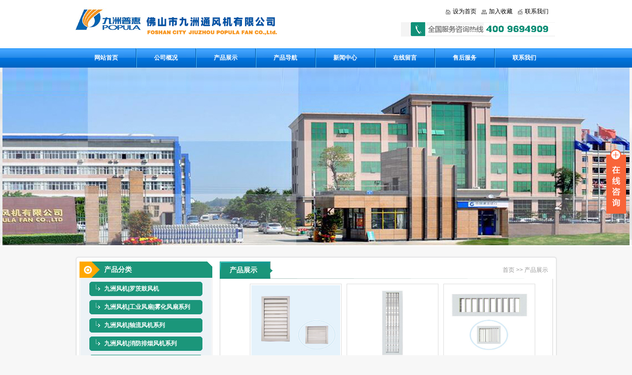

--- FILE ---
content_type: text/html
request_url: http://www.jzfjc.com/product-166-1.html
body_size: 5522
content:


<!DOCTYPE html PUBLIC "-//W3C//DTD XHTML 1.0 Transitional//EN" "http://www.w3.org/TR/xhtml1/DTD/xhtml1-transitional.dtd">
<html xmlns="http://www.w3.org/1999/xhtml">
<meta http-equiv="Content-Type" content="text/html; charset=utf-8" />

<title>九洲风机|九州风机|九洲普惠|九州风机厂家官网</title>
<meta name="keywords" content="九州风机,九州风机厂家,九洲风机,九洲普惠,九州普惠,九州普惠风机,九州风机价格表" />
<meta name="description" content="九洲风机官方网站,九洲风机是国内大型知名风机厂家,电话：0757-87722909 13902890749" />

<link href="css/style.css" rel="stylesheet" type="text/css" />
<script type="text/javascript" src="js/jquery.js"></script>
<script type="text/javascript" src="js/active.js"></script>
<script type="text/javascript" src="js/kxbdSuperMarquee.js"></script>
<script type="text/javascript">
$(function(){
			//Marquee
			$('#sy_marquee').kxbdSuperMarquee({
				isMarquee:true,
				isEqual:false,
				scrollDelay:25,
				direction:'left'
			});
			$('#sy_marquee1').kxbdSuperMarquee({
				isMarquee:true,
				isEqual:false,
				scrollDelay:25,
				direction:'left'
			});
		});
</script>

<!--[if IE 6]>
<script type="text/javascript" src="js/ie6_png/dd_png.js"></script>
<script>DD_belatedPNG.fix('.logo,.tel');</script>
<![endif]--> 

</head>

<body>
<div class="top">
	<div class="logo" title="九洲风机|九州风机|普惠风机"></div>
    <div class="top_link"><a HREF="#"
ONCLICK="this.style.behavior='url(#default#homepage)';this.setHomePage('#');" class="l1">设为首页</a><a href="javascript:window.external.AddFavorite('#', '九洲风机|九州风机|九洲普惠|九州风机厂家官网')" class="l2">加入收藏</a><a href="contact.asp" class="l3">联系我们</a></div>
    <img src="images/tel.gif" style="position:absolute; right:5px; top:45px;" />
	<div class="menu" id="menu">
<ul>        <li class="a"><a href="index.html">网站首页</a></li>
        	<li class="a"><a href="about.html">公司概况</a></li>
        	<li class="a"><a href="product.html">产品展示</a></li>
        	<li class="a"><a href="cpdh.html">产品导航</a></li>
        	<li class="a"><a href="news.html">新闻中心</a></li>
        	<li class="a"><a href="feedback.html">在线留言</a></li>
        	<li class="a"><a href="service.html">售后服务</a></li>
        	<li class="last a"><a href="contact.html">联系我们</a></li>
</ul>
    </div>
</div>
<script src="js/xiao.js"></script>
<div class="main-im">
	<div id="open_im" class="open-im">&nbsp;</div>  
	<div class="im_main" id="im_main">
		<div id="close_im" class="close-im"><a href="javascript:void(0);" title="点击关闭">&nbsp;</a></div>
		<a href="http://wpa.qq.com/msgrd?v=3&uin=1587760500&site=qq&menu=yes" target="_blank" class="im-qq qq-a" title="在线QQ客服">
			<div class="qq-container"></div>
			<div class="qq-hover-c"><img class="img-qq" src="images/qq.png"></div>
			<span>在线业务客服</span>
		</a>
		<a href="http://wpa.qq.com/msgrd?v=3&uin=1587760500&site=qq&menu=yes" target="_blank" class="im-qq qq-a" title="在线QQ客服">
			<div class="qq-container"></div>
			<div class="qq-hover-c"><img class="img-qq" src="images/qq.png"></div>
			<span>在线业务客服</span>
		</a>
		<a href="http://wpa.qq.com/msgrd?v=3&uin=1587760500&site=qq&menu=yes" target="_blank" class="im-qq qq-a" title="在线QQ客服">
			<div class="qq-container"></div>
			<div class="qq-hover-c"><img class="img-qq" src="images/qq.png"></div>
			<span>在线技术客服</span>
		</a>
		<a href="http://wpa.qq.com/msgrd?v=3&uin=1587760500&site=qq&menu=yes" target="_blank" class="im-qq qq-a" title="在线QQ客服">
			<div class="qq-container"></div>
			<div class="qq-hover-c"><img class="img-qq" src="images/qq.png"></div>
			<span>在线售后客服</span>
		</a>
		<div class="im-footer" style="position:relative">
			<div class="go-top"><a href="javascript:;" title="返回顶部"></a> </div>
			<div style="clear:both"></div>
		</div>
	</div>
</div>

<div class="banner"></div>

<div class="nr_bg_t"></div>
<div class="nr_bg">
  <div class="nr">
	<div class="left">
   	  <div class="pro_class">
        	<div class="title">产品分类</div>
            <div class="con">
            	<ul class="prodalei">
                	
                	<li><a href="#">九洲风机|罗茨鼓风机</a>
                       
                        <dl class="prolist">
                 
                      <!--  <dd><A href="products.asp?cid=156&cid2=1">旋涡风机 罗茨风机</a></dd>-->
                        
                         <dd><A href="product-156-1.html">旋涡风机 罗茨风机</a></dd>
                       
                        </dl>
                        
                    </li>
           
                	<li><a href="#">九洲风机|工业风扇|雾化风扇系列</a>
                       
                        <dl class="prolist">
                 
                      <!--  <dd><A href="products.asp?cid=149&cid2=1">工业风扇 排风扇系列</a></dd>-->
                        
                         <dd><A href="product-149-1.html">工业风扇 排风扇系列</a></dd>
                 
                      <!--  <dd><A href="products.asp?cid=150&cid2=1">雾化风扇系列</a></dd>-->
                        
                         <dd><A href="product-150-1.html">雾化风扇系列</a></dd>
                       
                        </dl>
                        
                    </li>
           
                	<li><a href="#">九洲风机|轴流风机系列</a>
                       
                        <dl class="prolist">
                 
                      <!--  <dd><A href="products.asp?cid=140&cid2=1">轴流式风机</a></dd>-->
                        
                         <dd><A href="product-140-1.html">轴流式风机</a></dd>
                       
                        </dl>
                        
                    </li>
           
                	<li><a href="#">九洲风机|消防排烟风机系列</a>
                       
                        <dl class="prolist">
                 
                      <!--  <dd><A href="products.asp?cid=142&cid2=1">轴流式消防风机</a></dd>-->
                        
                         <dd><A href="product-142-1.html">轴流式消防风机</a></dd>
                 
                      <!--  <dd><A href="products.asp?cid=143&cid2=1">离心式消防风机</a></dd>-->
                        
                         <dd><A href="product-143-1.html">离心式消防风机</a></dd>
                       
                        </dl>
                        
                    </li>
           
                	<li><a href="#">九洲风机|空调风机系列</a>
                       
                        <dl class="prolist">
                 
                      <!--  <dd><A href="products.asp?cid=147&cid2=1">空调配套风机</a></dd>-->
                        
                         <dd><A href="product-147-1.html">空调配套风机</a></dd>
                       
                        </dl>
                        
                    </li>
           
                	<li><a href="#">九洲风机|离心风机系列</a>
                       
                        <dl class="prolist">
                 
                      <!--  <dd><A href="products.asp?cid=144&cid2=1">通用离心风机</a></dd>-->
                        
                         <dd><A href="product-144-1.html">通用离心风机</a></dd>
                 
                      <!--  <dd><A href="products.asp?cid=151&cid2=1">多翼式风机</a></dd>-->
                        
                         <dd><A href="product-151-1.html">多翼式风机</a></dd>
                 
                      <!--  <dd><A href="products.asp?cid=145&cid2=1">高压离心风机</a></dd>-->
                        
                         <dd><A href="product-145-1.html">高压离心风机</a></dd>
                 
                      <!--  <dd><A href="products.asp?cid=146&cid2=1">锅炉离心风机</a></dd>-->
                        
                         <dd><A href="product-146-1.html">锅炉离心风机</a></dd>
                 
                      <!--  <dd><A href="products.asp?cid=152&cid2=1">排尘风机系列</a></dd>-->
                        
                         <dd><A href="product-152-1.html">排尘风机系列</a></dd>
                       
                        </dl>
                        
                    </li>
           
                	<li><a href="#">九洲风机|纸箱机械风机</a>
                       
                        <dl class="prolist">
                 
                      <!--  <dd><A href="products.asp?cid=154&cid2=1">纸箱机械配套风机</a></dd>-->
                        
                         <dd><A href="product-154-1.html">纸箱机械配套风机</a></dd>
                       
                        </dl>
                        
                    </li>
           
                	<li><a href="#">九洲风机|新风系列</a>
                       
                        <dl class="prolist">
                 
                      <!--  <dd><A href="products.asp?cid=137&cid2=1">墙体新风系列</a></dd>-->
                        
                         <dd><A href="product-137-1.html">墙体新风系列</a></dd>
                 
                      <!--  <dd><A href="products.asp?cid=138&cid2=1">管道新风系列</a></dd>-->
                        
                         <dd><A href="product-138-1.html">管道新风系列</a></dd>
                       
                        </dl>
                        
                    </li>
           
                	<li><a href="#">九洲风机|厨房用风机|油烟净化器</a>
                       
                        <dl class="prolist">
                 
                      <!--  <dd><A href="products.asp?cid=158&cid2=1">厨房用风机 油烟净化器</a></dd>-->
                        
                         <dd><A href="product-158-1.html">厨房用风机 油烟净化器</a></dd>
                       
                        </dl>
                        
                    </li>
           
                	<li><a href="#">玻璃钢风机|防腐风机|酸雾净化塔</a>
                       
                        <dl class="prolist">
                 
                      <!--  <dd><A href="products.asp?cid=170&cid2=1">玻璃钢材料风机</a></dd>-->
                        
                         <dd><A href="product-170-1.html">玻璃钢材料风机</a></dd>
                 
                      <!--  <dd><A href="products.asp?cid=171&cid2=1">PVC材料风机</a></dd>-->
                        
                         <dd><A href="product-171-1.html">PVC材料风机</a></dd>
                 
                      <!--  <dd><A href="products.asp?cid=172&cid2=1">PP材料风机</a></dd>-->
                        
                         <dd><A href="product-172-1.html">PP材料风机</a></dd>
                 
                      <!--  <dd><A href="products.asp?cid=178&cid2=1">酸雾净化塔</a></dd>-->
                        
                         <dd><A href="product-178-1.html">酸雾净化塔</a></dd>
                 
                      <!--  <dd><A href="products.asp?cid=179&cid2=1">活性炭吸附箱</a></dd>-->
                        
                         <dd><A href="product-179-1.html">活性炭吸附箱</a></dd>
                       
                        </dl>
                        
                    </li>
           
                	<li><a href="#">风机电机|配电箱系列</a>
                       
                        <dl class="prolist">
                 
                      <!--  <dd><A href="products.asp?cid=160&cid2=1">风机专用电机系列</a></dd>-->
                        
                         <dd><A href="product-160-1.html">风机专用电机系列</a></dd>
                 
                      <!--  <dd><A href="products.asp?cid=165&cid2=1">风机专用配电箱系列</a></dd>-->
                        
                         <dd><A href="product-165-1.html">风机专用配电箱系列</a></dd>
                       
                        </dl>
                        
                    </li>
           
                	<li><a href="#">防火阀|静压箱|风口系列</a>
                       
                        <dl class="prolist">
                 
                      <!--  <dd><A href="products.asp?cid=164&cid2=1">防火阀.静压箱.风阀</a></dd>-->
                        
                         <dd><A href="product-164-1.html">防火阀.静压箱.风阀</a></dd>
                 
                      <!--  <dd><A href="products.asp?cid=166&cid2=1">百叶风口</a></dd>-->
                        
                         <dd><A href="product-166-1.html">百叶风口</a></dd>
                       
                        </dl>
                        
                    </li>
           
                	<li><a href="#">车间停车场通风工程安装服务</a>
                       
                        <dl class="prolist">
                 
                      <!--  <dd><A href="products.asp?cid=180&cid2=1">厂房通风工程</a></dd>-->
                        
                         <dd><A href="product-180-1.html">厂房通风工程</a></dd>
                       
                        </dl>
                        
                    </li>
           
                	<li><a href="#">厨房排烟工程安装服务</a>
                       
                        <dl class="prolist">
                 
                      <!--  <dd><A href="products.asp?cid=181&cid2=1">厨房排烟工程</a></dd>-->
                        
                         <dd><A href="product-181-1.html">厨房排烟工程</a></dd>
                       
                        </dl>
                        
                    </li>
           
                	<li><a href="#">废气处理环保工程安装服务</a>
                       
                        <dl class="prolist">
                 
                      <!--  <dd><A href="products.asp?cid=182&cid2=1">环保工程</a></dd>-->
                        
                         <dd><A href="product-182-1.html">环保工程</a></dd>
                       
                        </dl>
                        
                    </li>
           
                	<li><a href="#">实验室车间净化工程安装服务</a>
                       
                        <dl class="prolist">
                 
                      <!--  <dd><A href="products.asp?cid=183&cid2=1">净化工程</a></dd>-->
                        
                         <dd><A href="product-183-1.html">净化工程</a></dd>
                       
                        </dl>
                        
                    </li>
           
                	<li><a href="#">消防排烟工程安装服务</a>
                       
                        <dl class="prolist">
                 
                      <!--  <dd><A href="products.asp?cid=184&cid2=1">消防排烟工程</a></dd>-->
                        
                         <dd><A href="product-184-1.html">消防排烟工程</a></dd>
                       
                        </dl>
                        
                    </li>
           
                	<li><a href="#">空调制冷工程安装服务</a>
                       
                        <dl class="prolist">
                 
                      <!--  <dd><A href="products.asp?cid=185&cid2=1">制冷空调工程</a></dd>-->
                        
                         <dd><A href="product-185-1.html">制冷空调工程</a></dd>
                       
                        </dl>
                        
                    </li>
           
                </ul>
            </div>
      </div>        
        
        <div class="left_about">
        	<div class="title">联系我们</div>
            <div class="con"><strong>佛山市九洲通风机有限公司</strong><br />
              <strong>电话：+86-0757-87722909</strong><br />
              <strong>传真：+86-0757-87722249</strong><br />
              <strong>手机：13902890749(微信同号)</strong><br />
<!--              <strong>联系人：九洲风机</strong><br />
-->          <strong>地址：广东省佛山市南海区狮山新城工业区</strong></div>
        </div>
	</div>
    
    <div class="rightcon">
  <div class="hotpro">
        	<div class="title"><span>产品展示</span><a href="index.asp">首页 >> 产品展示</a></div>
            <div class="page_con">
            	<ul class="pro_list">
         
                	<li><a href="pro-337.html" target="_blank"><img src="uploadfile/proPic/20161214001842230.jpg" alt="九洲风机自垂式百叶风口（ZBK）" title="九洲风机自垂式百叶风口（ZBK）" /></a><span><a href="pros_337" target="_blank">九洲风机自垂式百叶风口（ZBK）</a></span></li>
   
                	<li><a href="pro-336.html" target="_blank"><img src="uploadfile/proPic/20161214001751266.jpg" alt="九洲风机双层可调百叶风口（SBK）" title="九洲风机双层可调百叶风口（SBK）" /></a><span><a href="pros_336" target="_blank">九洲风机双层可调百叶风口（SBK）</a></span></li>
   
                	<li><a href="pro-335.html" target="_blank"><img src="uploadfile/proPic/20161214001646726.jpg" alt="九洲风机单层可调百叶风口（DBK）" title="九洲风机单层可调百叶风口（DBK）" /></a><span><a href="pros_335" target="_blank">九洲风机单层可调百叶风口（DBK）</a></span></li>
   
                	<li><a href="pro-334.html" target="_blank"><img src="uploadfile/proPic/20161214001547664.jpg" alt="九洲风机格式格栅风口" title="九洲风机格式格栅风口" /></a><span><a href="pros_334" target="_blank">九洲风机格式格栅风口</a></span></li>
   
                	<li><a href="pro-333.html" target="_blank"><img src="uploadfile/proPic/20161214001452416.jpg" alt="九洲风机散流器" title="九洲风机散流器" /></a><span><a href="pros_333" target="_blank">九洲风机散流器</a></span></li>
   
                	<li><a href="pro-332.html" target="_blank"><img src="uploadfile/proPic/20161214001312885.jpg" alt="九洲风机门铰式百叶风口" title="九洲风机门铰式百叶风口" /></a><span><a href="pros_332" target="_blank">九洲风机门铰式百叶风口</a></span></li>
   
                	<li><a href="pro-331.html" target="_blank"><img src="uploadfile/proPic/20161214001133782.jpg" alt="九洲风机固定式百叶风口" title="九洲风机固定式百叶风口" /></a><span><a href="pros_331" target="_blank">九洲风机固定式百叶风口</a></span></li>
   
                	<li><a href="pro-330.html" target="_blank"><img src="uploadfile/proPic/20161214001010675.jpg" alt="九洲风机防水百叶风口" title="九洲风机防水百叶风口" /></a><span><a href="pros_330" target="_blank">九洲风机防水百叶风口</a></span></li>
                    	
                </ul>
                <div class="clear"></div>
                <div style="height:31px;line-height:31px;text-align:center">
				<div style="margin:25px auto;clear:both;">

</div>
                
                </div> 
            </div>
        
        </div>
  <div class="clear"></div>
    </div>
    <div class="clear"></div>
</div>

<div class="foot">
  <div>
    <div>
      <p> <a href="index.html">网站首页</a>　|　<a href="about.html">公司简介　</a>|　<a href="product.html">产品展示　</a>|　<a href="cpdh.html">产品导航　</a>|　<a href="news.html">最新资讯　</a>|　<a href="feedback.html">在线留言　</a>|　<a href="service.html">售后服务　</a>|　<a href="contact.html">联系我们</a></p>
      <p>版权所有 © 佛山市九洲通风机有限公司    电话：+86-0757-87722909    传真：+86-0757-87722249<br />
        <a href="http://www.miibeian.gov.cn/" target="_blank"><a href="http://www.miibeian.gov.cn/" target="_blank">粤ICP备19080696号-2</a></a> 技术支持：<a href="http://www.infoo.cn" target="_blank" style="color:#fff;">上海网站建设</a></p>
      <p>友情链接：<a href="http://www.shpqyq.com">金相显微镜</a> | <a href="http://www.shtengye.net"> 液压试验台</a> | <a href="http://www.china-shdy18.com"> 振动传感器</a> | <a href="http://www.13472798587.com">回收中央空调</a> | <a href="http://www.hevy.com.cn">旋臂吊</a> | <a href="http://www.shjinglue.com">电动推杆</a> | <a href="http://www.donglongfz.com">工作服团体定制</a> | <a href="http://www.nj-reactor.com/">高压反应釜</a> | <a href="http://www.shanghai1.ltd/">中央空调回收</a></p>
    </div>
  </div>
</div>
<script>
var _hmt = _hmt || [];
(function() {
  var hm = document.createElement("script");
  hm.src = "https://hm.baidu.com/hm.js?998d85f65933e7b90ff0ecf010cc43e6";
  var s = document.getElementsByTagName("script")[0]; 
  s.parentNode.insertBefore(hm, s);
})();
</script>
</div>
</body>
</html>

--- FILE ---
content_type: text/css
request_url: http://www.jzfjc.com/css/style.css
body_size: 4473
content:
@charset "utf-8";
/****reset***/
html,body, div, dl, dt, dd, ul, ol, li, h1, h2, h3, h4, h5, h6, pre, code, form, fieldset, legend, input, button, textarea, p, blockquote, th, td {margin:0px;padding:0px;font-size:12px; font-family:Arial,Helvetica, sans-serif,"宋体";}
table{border-collapse:collapse;}
a img{border:0px;}
address, caption, cite, code, dfn, em, th, var {font-style:normal;font-weight:normal;}
ul,li {list-style:none;}
h1, h2, h3, h4, h5, h6 {font-size:100%;font-weight:normal;}
input, button, textarea, select {font-family:inherit;font-size:12px; vertical-align:middle;}
a{text-decoration:none; color:#000;}/*outline:none;*/
a:hover{ }
/****resetend***/

/*公共样式部分*/
.clear{	font-size: 0px;	line-height: 0px;margin: 0px;padding: 0px;height: 0px; clear:both; visibility:hidden;}
.fl{ float:left;}
.fr{ float:right;}
.clearfix:after {
content: " ";
display: block;
height: 0;
clear:both;
visibility: hidden;
}
.clearfix { _zoom:1;}


/*通用样式部分*/
body{ background:url(../images/home_bg_01.jpg) repeat-x #f7f7f7;}
.top{ height:137px; width:977px; margin:0px auto 0; position:relative;}
.top .logo{ width:481px; height:80px; position:absolute; background:url(../images/logo.gif) no-repeat; top:10px;}
.top .tel{ height:50px; padding-left:30px; line-height:50px; position:absolute; background:url(../images/tel.png) left 5px no-repeat; width:150px; left:750px; top:40px; font-size:18px; font-family:"Lucida Sans Unicode", "Lucida Grande", sans-serif; font-weight:bold; color:#fff;}
.top .menu{ height:39px; width:977px; position:absolute; left:0; bottom:0; z-index:9999;}
.top .menu ul{ z-index:9999; padding-left:4px;}
.top .menu ul li.a{ display:block; float:left; line-height:39px; height:39px; padding-right:2px; background:url(../images/nav_line.gif) right top no-repeat; width:119px; position:relative; text-align:center; z-index:9999;}
*html .top .menu ul li.a{ display:block; float:left; line-height:39px; height:39px; padding-right:2px; background:url(../images/nav_line.gif) right 1px no-repeat; width:119px; position:relative; text-align:center; z-index:9999;}
.top .menu ul li.last{ background:none; z-index:9999;}
.top .menu ul li a{ color:#fff; font-weight:bold; display:block;  z-index:9999;}
.top .menu ul li a:hover{ background:url(../images/huana_07.gif) top center no-repeat ; color:#000; z-index:9999;}
*html .top .menu ul li a:hover{ background:url(../images/huana_07.gif)  center 1px no-repeat ; color:#000; z-index:9999;}
.top .menu ul li ul{ padding:0; display:none; background:#141414; padding-bottom:8px; z-index:9999; position:absolute; left:0; width:119px;}
.top .menu ul li ul li{ border-bottom:1px dotted #fff; line-height:30px; z-index:9999;}
.top .menu ul li ul li a{ display:block; margin:0; z-index:9999;}
.top .menu ul li ul li a:hover{ color:#c00928; background:#fff; z-index:9999;}
.top_link{
	line-height:12px;
	height:20px;
	width:224px;
	position:absolute;
	left: 750px;
	top: 17px;
}
.top_link .l1{ background:url(../images/home.gif) left no-repeat; padding-left:15px; padding-right:10px;}
.top_link .l2{ background:url(../images/bookmark.gif) left no-repeat; padding-left:15px; padding-right:10px;}
.top_link .l3{ background:url(../images/mail.gif) left no-repeat; padding-left:15px; padding-right:10px;}

.banner{ width:100%; height:360px;   margin:0 auto 10px; background:url(../images/banner.jpg) top center no-repeat; border-bottom:2px solid #fff; }


.nr_bg_t{ width:977px; margin:20px auto 0; overflow:hidden; background:url(../images/boxc1.png) ; height:11px;}
.nr_bg{ width:977px; margin:0px auto 0; overflow:hidden; background:url(../images/boxc2.png) repeat-y;}
.nr{ width:959px; overflow:hidden; margin:0 auto 0; padding-bottom:15px;}
.nr .left{ width:269px; float:left; }
.nr .left .pro_class{ background:url(../images/huana_34.gif) bottom  no-repeat; padding-bottom:2px;}
.nr .left .pro_class .title{ height:33px; background:url(../images/huana_18.gif) no-repeat; line-height:33px; padding-left:50px; font-size:14px; font-weight:bold; color:#fff;}
.nr .left .pro_class .con{ background:url(../images/huana_23.gif) repeat-y; padding-top:8px; padding-bottom:5px;}
.nr .left .pro_class .con ul{ padding:0 5px; padding-bottom:0; padding-left:20px;}
.nr .left .pro_class .con ul li{ display:block; line-height:29px; padding-bottom:8px; width:229px;}
.nr .left .pro_class .con ul li a{ display:block; color:#000; padding-left:30px; background:url(../images/huana_27.gif)  no-repeat; color:#fff; font-weight:bold;}
.nr .left .pro_class .con ul li a:hover{ background:url(../images/huana_30.gif) left no-repeat; color:#000;}
.nr .left .pro_class .con ul li .prolist{ display:none;}
.nr .left .pro_class .con ul li .prolist a{ line-height:30px; display:block; color:#000; padding-left:50px; background:url(../images/picw_04.gif) 30px 12px no-repeat;}
.nr .left .pro_class .con ul li .prolist a:hover{ background:url(../images/left_li_bg.png) 18px 0 no-repeat; color:#000;}


.nr .left .left_about{ margin-top:15px; background:url(../images/huana_34.gif) bottom  no-repeat; padding-bottom:2px;}
.nr .left .left_about .title{ height:33px; background:url(../images/huana_18.gif) no-repeat; line-height:33px; padding-left:50px; font-size:14px; font-weight:bold; color:#fff;}
.nr .left .left_about .con{ background:url(../images/huana_23.gif) repeat-y; padding:8px; line-height:21px;}

.nr .left .contact{ margin-top:20px; background:url(../images/tell.png) 20px bottom  no-repeat; padding-bottom:20px;}
.nr .left .contact .title{ height:46px; line-height:46px;  font-size:14px; font-weight:bold; color:#ee5612;}
.nr .left .contact .con{ line-height:22px;}

.nr .right{ float:right; width:200px; padding-right:10px;}
.nr .right .hzhb{ background:url(../images/right_bottom.png) bottom no-repeat; padding-bottom:17px;}
*html .nr .right .hzhb{ background:url(../images/right_bottom.png) bottom no-repeat; padding-bottom:16px;}
.nr .right .hzhb .title{height:46px; background:url(../images/right_title.png) no-repeat; line-height:46px; padding-left:30px; font-size:14px; font-weight:bold; color:#fff;}
.nr .right .hzhb .con{ background:url(../images/right_bg.gif) repeat-y; padding:5px; width:190px; padding-bottom:0; height:180px; overflow:hidden;}
.nr .right .hzhb .con ul{ padding:0 15px;}
.nr .right .hzhb .con ul li{ display:block; width:158px; border:1px solid #CCC; height:50px; margin-bottom:8px; overflow:hidden; background:#fff; text-align:center;}
.nr .right .hzhb .con ul li img{ max-height:50px; max-width:158px; _width:158px; _height:50px;}

.nr .right .yqlj{ background:url(../images/right_bottom.png) bottom no-repeat; padding-bottom:17px; margin-top:10px;}
*html .nr .right .yqlj{ background:url(../images/right_bottom.png) bottom no-repeat; padding-bottom:16px; margin-top:10px;}
.nr .right .yqlj .title{height:46px; background:url(../images/right_title.png) no-repeat; line-height:46px; padding-left:30px; font-size:14px; font-weight:bold; color:#fff;}
.nr .right .yqlj .con{ background:url(../images/right_bg.gif) repeat-y; padding:5px; width:190px; padding-bottom:0; height:150px; overflow:hidden;}
.nr .right .yqlj .con ul{ padding:0 10px;}
.nr .right .yqlj .con ul li{ display:block; height:24px; border-bottom:1px dotted #ccc; line-height:24px; background:url(../images/picw_04.gif) 5px 9px no-repeat; padding-left:20px;}
.nr .right .yqlj .con ul li a{ color:#fff;}
.nr .right .yqlj .con ul li a:hover{ color:#00388c;}

.nr .m{ width:490px; float:left; margin-left:10px;}
*html .nr .m{ width:490px; float:left; margin-left:5px;}
.nr .m .about{ height:210px; background:url(../images/about.png) no-repeat;}
.nr .m .about .title{ height:46px; line-height:46px; padding-left:30px; color:#fff; font-weight:bold; font-size:14px;}
.nr .m .about .con{ padding:5px 10px; height:154px; line-height:21px; color:#ddd;}

.nr .m .pro{ height:250px; background:url(../images/abounescon.png) no-repeat; margin-top:15px;}
.nr .m .pro .title{ height:46px; line-height:46px; padding-left:30px; color:#fff; font-weight:bold; font-size:14px;}
.nr .m .pro .con{ padding:10px 15px; height:180px; overflow:hidden; }
.nr .m .pro .con ul{ display:block; height:30px;}
.nr .m .pro .con ul li{ float:left; display:block; margin-right:10px; height:28px; line-height:28px; padding:0 10px; background:#ddd; cursor:pointer;}
.nr .m .pro .con ul li.sd01{ background:#ee5612;}
.nr .m .pro .con ul li.sd01 span{ color:#fff;}
.nr .m .pro .con .con1{ height:140px; padding-top:10px;}
#cc02,#cc03,#cc04{ display:none;}

.index_pro{ height:210px; width:920px; margin:10px auto; padding:0 10px 10px;  background:url(../images/pro_bg.jpg);}
.index_pro .title{ height:40px; line-height:40px; font-weight:bold; color:#fff;}
.index_pro .title span{ float:left;}
.index_pro .title a{ font-weight:normal; float:right; color:#fff;}
#sy_marquee{ height:170px; width:920px; overflow:hidden;}
.index_pro ul{}
.index_pro ul li{ display:block; float:left; width:150px; height:170px; margin-right:15px;}
.index_pro ul li a img{ border:1px solid #999; background:#fff; padding:2px; width:144px; height:144px;}
.index_pro ul li a:hover img{ border:2px solid #c00928; padding:1px;}
.index_pro ul li span{ display:block; height:20px; line-height:25px; text-align:center; color:#fff;}
.index_pro ul li a{ color:#fff;}

.rightcon{ float:right; width:675px;}
.rightcon .news{ width:330px; float:left; margin-top:5px;}
.rightcon .news .title{height:36px; background:url(../images/huana_38.gif) no-repeat; line-height:36px; padding-left:40px; font-size:14px; font-weight:bold; color:#fff;}
.rightcon .news .con{ line-height:22px;}
.rightcon .news .con1{ line-height:22px; padding-left:10px; padding-top:10px;}
.rightcon .news .con ul{}
.rightcon .news .con ul li{ background:url(../images/huana_42.gif) 5px 9px no-repeat; padding-left:20px; border-bottom:1px dotted #ddd; line-height:30px; height:30px; display:block;}
.rightcon .news .con ul li a{ float:left; color:#000;}
.rightcon .news .con ul li a:hover{ color:#00388c;}
.rightcon .news .con ul li span{ float:right; color:#999}

.rightcon .hotpro{ margin-bottom:10px;}
.rightcon .hotpro .title{ height:35px; line-height:35px; background:url(../images/huana_32.gif); font-size:14px; font-weight:bold; color:#fff; padding-left:20px;}
.rightcon .hotpro .title span{ float:left;}
.rightcon .hotpro .title a{ float:right; color:#999; font-size:12px; font-weight:normal; padding-right:10px;}
.rightcon .hotpro .con{ height:190px; border:1px solid #d4d4d4; border-top:none;}
.rightcon .hotpro .con #sy_marquee{ height:180px; padding-top:5px; width:660px; overflow:hidden; margin:0 auto;}
.rightcon .hotpro .con #sy_marquee1{ height:180px; padding-top:5px; width:660px; overflow:hidden; margin:0 auto;}
.rightcon .hotpro .con ul{}
.rightcon .hotpro .con ul li{ display:block; width:186px; height:180px; float:left; margin-right:10px;}
.rightcon .hotpro .con ul li img{ width:180px; height:150px; border:1px solid #ddd; padding:2px;}
.rightcon .hotpro .con ul li span{ display:block; height:24px; line-height:24px; text-align:center;}


.rightcon .hotpro .page_con{ min-height:400px; line-height:22px; border:1px solid #d4d4d4; border-top:none; padding:10px; overflow:hidden;}


ul.news_list li{ background:url(../images/huana_42.gif) 5px 10px no-repeat; padding-left:20px; border-bottom:1px dotted #ddd; line-height:30px; height:30px; display:block;}
ul.news_list li a{ float:left; color:#000;}
ul.news_list li a:hover{ color:#00388c;}
ul.news_list li span{ float:right; color:#999}
.title1{ margin-bottom:10px; font-size:14px; font-weight:bold; text-align:center; border-bottom:1px dotted #ddd; line-height:30px;}

.cpdh{ width:670px; overflow:hidden;}
.cpdh dt{ display:block; height:25px; width:653px; line-height:25px; background:#0066cc; text-align:center; color:#fff; font-weight:bold;}
.cpdh dd{ display:block; width:305px; float:left; height:30px; line-height:30px; margin-right:3px; border-bottom:1px dotted #ddd; background:url(../images/ico2.png) left no-repeat; padding-left:20px;}
.cpdh dd a{ font-weight:bold;}

ul.pro_list{ padding-left:50px;}
ul.pro_list li{ display:block; width:186px; height:190px; float:left; margin-right:10px;}
ul.pro_list li img{ width:180px; height:150px; border:1px solid #ddd; padding:2px;}
ul.pro_list li span{ display:block; height:24px; line-height:24px; text-align:center;}
.pic{ text-align:center; margin-bottom:10px;}
.pic img{ max-width:500px; _width:400px;}



.foot{  width:970px; background:#007ef4; color:#fff; margin:0 auto; line-height:25px; text-align:center; padding-top:20px; padding-bottom:10px;}
.foot a{ color:#fff;}
/*main css*/
.main-im{position:fixed;right:10px;top:300px;z-index:100;width:110px;height:272px;}
.main-im .qq-a{display:block;width:106px;height:116px;font-size:14px;color:#0484cd;text-align:center;position:relative;}
.main-im .qq-a span{bottom:5px;position:absolute;width:90px;left:10px;}
.main-im .qq-hover-c{width:70px;height:70px;border-radius:35px;position:absolute;left:18px;top:10px;overflow:hidden;z-index:9;}
.main-im .qq-container{z-index:99;position:absolute;width:109px;height:118px;border-top-left-radius:10px;border-top-right-radius:10px;border-bottom:1px solid #dddddd;background:url(../images/qq-icon-bg.png) no-repeat center 8px;}
.main-im .img-qq{max-width:60px;display:block;position:absolute;left:6px;top:3px;-moz-transition:all 0.5s;-webkit-transition:all 0.5s;-o-transition:all 0.5s;transition:all 0.5s;}
.main-im .im-qq:hover .img-qq{max-width:70px;left:1px;top:8px;position:absolute;}
.main-im .im_main{background:#F9FAFB;border:1px solid #dddddd;border-radius:10px;background:#F9FAFB;display:none;}
.main-im .im_main .im-tel{color:#000000;text-align:center;width:109px;height:105px;border-bottom:1px solid #dddddd;}
.main-im .im_main .im-tel div{font-weight:bold;font-size:12px;margin-top:6px;}
.main-im .im_main .im-tel .tel-num{font-family:Arial;font-weight:bold;color:#e66d15;}
.main-im .im_main .im-tel:hover{background:#fafafa;}
.main-im .im_main .weixing-container{width:55px;height:47px;border-right:1px solid #dddddd;background:#f5f5f5;border-bottom-left-radius:10px;background:url(../images/weixing-icon.png) no-repeat center center;float:left;}
.main-im .im_main .weixing-show{width:112px;height:172px;background:#ffffff;border-radius:10px;border:1px solid #dddddd;position:absolute;left:-125px;top:-126px;}
.main-im .im_main .weixing-show .weixing-sanjiao{width:0;height:0;border-style:solid;border-color:transparent transparent transparent #ffffff;border-width:6px;left:112px;top:134px;position:absolute;z-index:2;}
.main-im .im_main .weixing-show .weixing-sanjiao-big{width:0;height:0;border-style:solid;border-color:transparent transparent transparent #dddddd;border-width:8px;left:112px;top:132px;position:absolute;}
.main-im .im_main .weixing-show .weixing-ma{width:104px;height:103px;padding-left:5px;padding-top:5px;}
.main-im .im_main .weixing-show .weixing-txt{position:absolute;top:110px;left:7px;width:100px;margin:0 auto;text-align:center;}
.main-im .im_main .go-top{width:50px;height:47px;background:#f5f5f5;border-bottom-right-radius:10px;background:url(../images/totop-icon.png) no-repeat center center;float:right;}
.main-im .im_main .go-top a{display:block;width:52px;height:47px;}
.main-im .close-im{position:absolute;right:10px;top:-12px;z-index:100;width:24px;height:24px;}
.main-im .close-im a{display:block;width:24px;height:24px;background:url(../images/close_im.png) no-repeat left top;}
.main-im .close-im a:hover{text-decoration:none;}
.main-im .open-im{cursor:pointer;margin-left:68px;width:40px;height:133px;background:url(../images/open_im.png) no-repeat left top;}
/*
本代码由js代码网收集并编辑整理;
尊重他人劳动成果;
转载请保留js代码网链接 - www.jsdaima.com
*/

.page_con a{ color:#000066; text-decoration:underline;}

--- FILE ---
content_type: application/x-javascript
request_url: http://www.jzfjc.com/js/xiao.js
body_size: 653
content:
//会员
$(document).ready(function(){
	$('.members ul li:eq(0)').click(function(){
		$('.logi').fadeIn(300);
		$('.regist').fadeOut(300);
	});
});
$(document).ready(function(){
	$('.members ul li:eq(1)').click(function(){
		$('.regist').fadeIn(300);
		$('.logi').fadeOut(300);
	});
});
$(document).ready(function(){
	$('#login').click(function(){
		$('.logi').fadeOut(300);
		$('.regist').fadeIn(300);
	});
});
$(document).ready(function(){
	$('#register').click(function(){
		$('.regist').fadeOut(300);
		$('.logi').fadeIn(300);		
	});
});
$(document).ready(function(){
	$('#xx,#gg').click(function(){
		$('.logi').hide();
		$('.regist').hide();
	})
});
//企业增值服务
function tab_(index,dom){
	$('.adde_fen li').removeClass('on').addClass('off').eq(index).removeClass('off').addClass('on');
	$('.dde_fen li').removeClass('on').addClass('off').eq(index).removeClass('off').addClass('on');
	$('.points li').removeClass('on').addClass('off').eq(index).removeClass('off').addClass('on');
	$('.adde_wen').hide().eq(index).show();	
	$('.dde_wen').hide().eq(index).show();	
}


$(function(){
	$('#close_im').bind('click',function(){
		$('#main-im').css("height","0");
		$('#im_main').hide();
		$('#open_im').show();
	});
	$('#open_im').bind('click',function(e){
		$('#main-im').css("height","272");
		$('#im_main').show();
		$(this).hide();
	});
	$('.go-top').bind('click',function(){
		$(window).scrollTop(0);
	});
	$(".weixing-container").bind('mouseenter',function(){
		$('.weixing-show').show();
	})
	$(".weixing-container").bind('mouseleave',function(){        
		$('.weixing-show').hide();
	});
});


--- FILE ---
content_type: application/x-javascript
request_url: http://www.jzfjc.com/js/active.js
body_size: 455
content:
$(function(){
	//产品菜单			
	
		
		$(".prodalei li").click(function(){
				 if ($(this).children(".prolist").css("display") == "none") {	
					$(this).children().show().index($(this).siblings().children(".prolist").hide());
					$(this).removeClass().addClass().siblings().removeClass().addClass();
					return false;
				} 
				else{
					$(this).removeClass().children(".prolist").hide();	
					}
		}) 	
	
	
	//下拉菜单
	
		$("#menu>ul>li").hover(
			function(){
				if (($(this).children('ul:first')).is(":hidden")) {
				$(this).children('ul').slideDown(300);
				}
			},
			function(){
				$(this).children('ul').slideUp(300);
			}
		);
	
	
});


